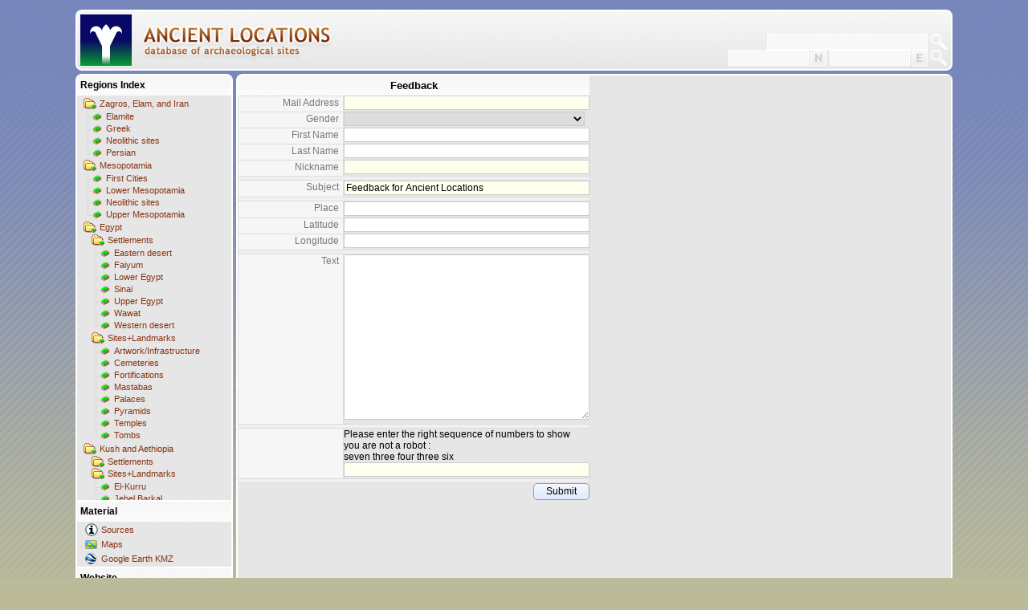

--- FILE ---
content_type: text/html; charset=utf-8
request_url: http://ancientlocations.net/Feedback.aspx?sp=24493
body_size: 2463
content:
<!DOCTYPE HTML PUBLIC "-//W3C//DTD HTML 4.01 Strict//EN">
<html xmlns="http://www.w3.org/1999/xhtml">
<head id="Head1"><title>
	Ancient Locations
</title><meta name="content-language" content="en" /><meta name="content-type" content="text/html; charset=utf-8" />
  <meta name="date" content="2026-01-19t12:00:00+01:00"/>
  <meta name="description" content="This is my collection of placemarks for sites relevant in the context of ancient history." /><meta name="expires" content="0" /><meta name="keywords" content="ancient,locations,sites,archaeology,history,geohack,coordinates,egypt,mesopotamia,sumer,akkad,babylon,assyria,levant,canaan,israel,wiki,chronology" /><meta name="page-topic" content="ancient history" /><meta name="page-type" content="Private Homepage" /><meta name="publisher" content="SWJ" /><meta name="revisit-after" content="2 days" /><meta name="robots" content="index,follow" /><meta name="title" content="Ancient Locations" /><link id="StyleLink" rel="stylesheet" type="text/css" href="Styles/Bright.css" /></head>
<body class="client"><form method="post" action="./Feedback.aspx?sp=24493" id="ClientForm">
<div class="aspNetHidden">
<input type="hidden" name="__VIEWSTATE" id="__VIEWSTATE" value="/wEPDwUKMjAzMDc4OTk3OA9kFgJmD2QWAgIBD2QWAgINDxYCHgRocmVmBRFTdHlsZXMvQnJpZ2h0LmNzc2RkbVebbXti5oCM395HSXuBl4pkkaL2SHyTrwBSBdx9D94=" />
</div>

<div class="aspNetHidden">

	<input type="hidden" name="__VIEWSTATEGENERATOR" id="__VIEWSTATEGENERATOR" value="96C56D28" />
	<input type="hidden" name="__EVENTVALIDATION" id="__EVENTVALIDATION" value="/wEdABI6vw+Se5dDplqMe7T1lRTTHpL97w/fhP3OHymICgNl0/hMIL2MRxhVf53wc8dgFfAcrKQhxzZH/AjGeIMRBUfenLNqmCb0yo/uUrI02Eqw61/2xuq3I2428yPfvTx1y7qUN2DWj9SE7ufhjyYHCi1OVh7xeQzLOdq5J9DIaNunooJrowPCcb0QZw+AwKWZkGGtRsaneVCQvY8BPBjPmZxIiA1LP2jjGu7I3ZVJFj59MwMSAGFhrU3l8Wa6NZtnezUcpVyx5/exrVp2SKCRWKl27nud+7cKjWJu5HxcIg3rTnvO9LtbEx5NH4KHfRTPBBJ7pfhITntV+mk3fqymUVxx38Ofpn91Lt62OSn+fZxfc5sLV/ZWNMV+baVFrJDFztu9/lF2RhpGV3iz2+kJ6xeB0A5OPTlIW2EttyG3sUurkg==" />
</div><script>if (window.location.href == window.top.location.href) { window.top.location.replace('http://ancientlocations.net/Default.aspx?p=f'); }</script><table id="ClientContent_ctl00_FormTable" class="places">
	<tr class="placesfolder">
		<td class="placesfolder" colspan="2">Feedback</td>
	</tr>
	<tr>
		<td class="places pmkey fbfrequired" style="width:120px;">Mail Address</td>
		<td class="placesinput"><input name="ctl00$ClientContent$ctl00$MailAdressTbx" type="text" id="ClientContent_ctl00_MailAdressTbx" class="fbftextbox fbfmandatory" /></td>
	</tr>
	<tr>
		<td class="places pmkey">Gender</td>
		<td class="placesinput"><select name="ctl00$ClientContent$ctl00$GenderCbx" id="ClientContent_ctl00_GenderCbx" class="fbftextbox">
			<option value="None"></option>
			<option value="Male">male</option>
			<option value="Female">female</option>
			<option value="Other">other</option>

		</select></td>
	</tr>
	<tr>
		<td class="places pmkey">First Name</td>
		<td class="placesinput"><input name="ctl00$ClientContent$ctl00$FirstNameTbx" type="text" id="ClientContent_ctl00_FirstNameTbx" class="fbftextbox" /></td>
	</tr>
	<tr>
		<td class="places pmkey">Last Name</td>
		<td class="placesinput"><input name="ctl00$ClientContent$ctl00$LastNameTbx" type="text" id="ClientContent_ctl00_LastNameTbx" class="fbftextbox" /></td>
	</tr>
	<tr>
		<td class="places pmkey">Nickname</td>
		<td class="placesinput"><input name="ctl00$ClientContent$ctl00$NicknameTbx" type="text" id="ClientContent_ctl00_NicknameTbx" class="fbftextbox fbfmandatory" /></td>
	</tr>
	<tr>
		<td class="places pmgap" colspan="2"></td>
	</tr>
	<tr>
		<td class="places pmkey">Subject</td>
		<td class="placesinput"><input name="ctl00$ClientContent$ctl00$SubjectTbx" type="text" value="Feedback about Baking Pot" id="ClientContent_ctl00_SubjectTbx" class="fbftextbox fbfmandatory" /></td>
	</tr>
	<tr>
		<td class="places pmgap" colspan="2"></td>
	</tr>
	<tr>
		<td class="places pmkey">Place</td>
		<td class="placesinput"><input name="ctl00$ClientContent$ctl00$PlaceNameTbx" type="text" value="Baking Pot" id="ClientContent_ctl00_PlaceNameTbx" class="fbftextbox" /></td>
	</tr>
	<tr>
		<td class="places pmkey">Latitude</td>
		<td class="placesinput"><input name="ctl00$ClientContent$ctl00$LatitudeTbx" type="text" value="17.2023548920494" id="ClientContent_ctl00_LatitudeTbx" class="fbftextbox" /></td>
	</tr>
	<tr>
		<td class="places pmkey">Longitude</td>
		<td class="placesinput"><input name="ctl00$ClientContent$ctl00$LongitudeTbx" type="text" value="-89.0206830657287" id="ClientContent_ctl00_LongitudeTbx" class="fbftextbox" /></td>
	</tr>
	<tr>
		<td class="places pmgap" colspan="2"></td>
	</tr>
	<tr>
		<td class="places pmkey">Text</td>
		<td class="placesinput"><textarea name="ctl00$ClientContent$ctl00$TextTbx" rows="2" cols="20" id="ClientContent_ctl00_TextTbx" class="fbftextarea">
</textarea></td>
	</tr>
	<tr>
		<td class="places pmgap" colspan="2"></td>
	</tr>
	<tr>
		<td class="places pmkey"></td>
		<td id="ClientContent_ctl00_ControlCell" class="placesinput">Please enter the right sequence of numbers to show<br/>you are not a robot :<br/>seven three four three six<br/><input name="ctl00$ClientContent$ctl00$ControlTbx" type="text" id="ClientContent_ctl00_ControlTbx" class="fbftextbox fbfmandatory" /></td>
	</tr>
	<tr>
		<td class="places pmgap" colspan="2"></td>
	</tr>
	<tr>
		<td class="placesinput" colspan="2" style="text-align:right;">
<input type="hidden" name="ctl00$ClientContent$ctl00$PersonHf" id="ClientContent_ctl00_PersonHf" /><input type="hidden" name="ctl00$ClientContent$ctl00$PlacemarkHf" id="ClientContent_ctl00_PlacemarkHf" value="24493" /><input type="submit" name="ctl00$ClientContent$ctl00$SubmitBtn" value="   Submit   " id="ClientContent_ctl00_SubmitBtn" class="btn" /></td>
	</tr>
	<tr>
		<td id="ClientContent_ctl00_MessageCell" class="placesinput" colspan="2" style="text-align:right;"></td>
	</tr>
</table>

</form></body>
</html>

--- FILE ---
content_type: text/html; charset=utf-8
request_url: http://ancientlocations.net/Feedback.aspx
body_size: 2407
content:
<!DOCTYPE HTML PUBLIC "-//W3C//DTD HTML 4.01 Strict//EN">
<html xmlns="http://www.w3.org/1999/xhtml">
<head id="Head1"><title>
	Ancient Locations
</title><meta name="content-language" content="en" /><meta name="content-type" content="text/html; charset=utf-8" />
  <meta name="date" content="2026-01-19t12:00:00+01:00"/>
  <meta name="description" content="This is my collection of placemarks for sites relevant in the context of ancient history." /><meta name="expires" content="0" /><meta name="keywords" content="ancient,locations,sites,archaeology,history,geohack,coordinates,egypt,mesopotamia,sumer,akkad,babylon,assyria,levant,canaan,israel,wiki,chronology" /><meta name="page-topic" content="ancient history" /><meta name="page-type" content="Private Homepage" /><meta name="publisher" content="SWJ" /><meta name="revisit-after" content="2 days" /><meta name="robots" content="index,follow" /><meta name="title" content="Ancient Locations" /><link id="StyleLink" rel="stylesheet" type="text/css" href="Styles/Bright.css" /></head>
<body class="client"><form method="post" action="./Feedback.aspx" id="ClientForm">
<div class="aspNetHidden">
<input type="hidden" name="__VIEWSTATE" id="__VIEWSTATE" value="/wEPDwUKMjAzMDc4OTk3OA9kFgJmD2QWAgIBD2QWAgINDxYCHgRocmVmBRFTdHlsZXMvQnJpZ2h0LmNzc2RkbVebbXti5oCM395HSXuBl4pkkaL2SHyTrwBSBdx9D94=" />
</div>

<div class="aspNetHidden">

	<input type="hidden" name="__VIEWSTATEGENERATOR" id="__VIEWSTATEGENERATOR" value="96C56D28" />
	<input type="hidden" name="__EVENTVALIDATION" id="__EVENTVALIDATION" value="/wEdABI6vw+Se5dDplqMe7T1lRTTHpL97w/fhP3OHymICgNl0/hMIL2MRxhVf53wc8dgFfAcrKQhxzZH/AjGeIMRBUfenLNqmCb0yo/uUrI02Eqw61/2xuq3I2428yPfvTx1y7qUN2DWj9SE7ufhjyYHCi1OVh7xeQzLOdq5J9DIaNunooJrowPCcb0QZw+AwKWZkGGtRsaneVCQvY8BPBjPmZxIiA1LP2jjGu7I3ZVJFj59MwMSAGFhrU3l8Wa6NZtnezUcpVyx5/exrVp2SKCRWKl27nud+7cKjWJu5HxcIg3rTnvO9LtbEx5NH4KHfRTPBBJ7pfhITntV+mk3fqymUVxx38Ofpn91Lt62OSn+fZxfc5sLV/ZWNMV+baVFrJDFztu9/lF2RhpGV3iz2+kJ6xeB0A5OPTlIW2EttyG3sUurkg==" />
</div><script>if (window.location.href == window.top.location.href) { window.top.location.replace('http://ancientlocations.net/Default.aspx?p=f'); }</script><table id="ClientContent_ctl00_FormTable" class="places">
	<tr class="placesfolder">
		<td class="placesfolder" colspan="2">Feedback</td>
	</tr>
	<tr>
		<td class="places pmkey fbfrequired" style="width:120px;">Mail Address</td>
		<td class="placesinput"><input name="ctl00$ClientContent$ctl00$MailAdressTbx" type="text" id="ClientContent_ctl00_MailAdressTbx" class="fbftextbox fbfmandatory" /></td>
	</tr>
	<tr>
		<td class="places pmkey">Gender</td>
		<td class="placesinput"><select name="ctl00$ClientContent$ctl00$GenderCbx" id="ClientContent_ctl00_GenderCbx" class="fbftextbox">
			<option value="None"></option>
			<option value="Male">male</option>
			<option value="Female">female</option>
			<option value="Other">other</option>

		</select></td>
	</tr>
	<tr>
		<td class="places pmkey">First Name</td>
		<td class="placesinput"><input name="ctl00$ClientContent$ctl00$FirstNameTbx" type="text" id="ClientContent_ctl00_FirstNameTbx" class="fbftextbox" /></td>
	</tr>
	<tr>
		<td class="places pmkey">Last Name</td>
		<td class="placesinput"><input name="ctl00$ClientContent$ctl00$LastNameTbx" type="text" id="ClientContent_ctl00_LastNameTbx" class="fbftextbox" /></td>
	</tr>
	<tr>
		<td class="places pmkey">Nickname</td>
		<td class="placesinput"><input name="ctl00$ClientContent$ctl00$NicknameTbx" type="text" id="ClientContent_ctl00_NicknameTbx" class="fbftextbox fbfmandatory" /></td>
	</tr>
	<tr>
		<td class="places pmgap" colspan="2"></td>
	</tr>
	<tr>
		<td class="places pmkey">Subject</td>
		<td class="placesinput"><input name="ctl00$ClientContent$ctl00$SubjectTbx" type="text" value="Feedback for Ancient Locations" id="ClientContent_ctl00_SubjectTbx" class="fbftextbox fbfmandatory" /></td>
	</tr>
	<tr>
		<td class="places pmgap" colspan="2"></td>
	</tr>
	<tr>
		<td class="places pmkey">Place</td>
		<td class="placesinput"><input name="ctl00$ClientContent$ctl00$PlaceNameTbx" type="text" id="ClientContent_ctl00_PlaceNameTbx" class="fbftextbox" /></td>
	</tr>
	<tr>
		<td class="places pmkey">Latitude</td>
		<td class="placesinput"><input name="ctl00$ClientContent$ctl00$LatitudeTbx" type="text" id="ClientContent_ctl00_LatitudeTbx" class="fbftextbox" /></td>
	</tr>
	<tr>
		<td class="places pmkey">Longitude</td>
		<td class="placesinput"><input name="ctl00$ClientContent$ctl00$LongitudeTbx" type="text" id="ClientContent_ctl00_LongitudeTbx" class="fbftextbox" /></td>
	</tr>
	<tr>
		<td class="places pmgap" colspan="2"></td>
	</tr>
	<tr>
		<td class="places pmkey">Text</td>
		<td class="placesinput"><textarea name="ctl00$ClientContent$ctl00$TextTbx" rows="2" cols="20" id="ClientContent_ctl00_TextTbx" class="fbftextarea">
</textarea></td>
	</tr>
	<tr>
		<td class="places pmgap" colspan="2"></td>
	</tr>
	<tr>
		<td class="places pmkey"></td>
		<td id="ClientContent_ctl00_ControlCell" class="placesinput">Please enter the right sequence of numbers to show<br/>you are not a robot :<br/>seven three four three six<br/><input name="ctl00$ClientContent$ctl00$ControlTbx" type="text" id="ClientContent_ctl00_ControlTbx" class="fbftextbox fbfmandatory" /></td>
	</tr>
	<tr>
		<td class="places pmgap" colspan="2"></td>
	</tr>
	<tr>
		<td class="placesinput" colspan="2" style="text-align:right;">
<input type="hidden" name="ctl00$ClientContent$ctl00$PersonHf" id="ClientContent_ctl00_PersonHf" /><input type="hidden" name="ctl00$ClientContent$ctl00$PlacemarkHf" id="ClientContent_ctl00_PlacemarkHf" /><input type="submit" name="ctl00$ClientContent$ctl00$SubmitBtn" value="   Submit   " id="ClientContent_ctl00_SubmitBtn" class="btn" /></td>
	</tr>
	<tr>
		<td id="ClientContent_ctl00_MessageCell" class="placesinput" colspan="2" style="text-align:right;"></td>
	</tr>
</table>

</form></body>
</html>